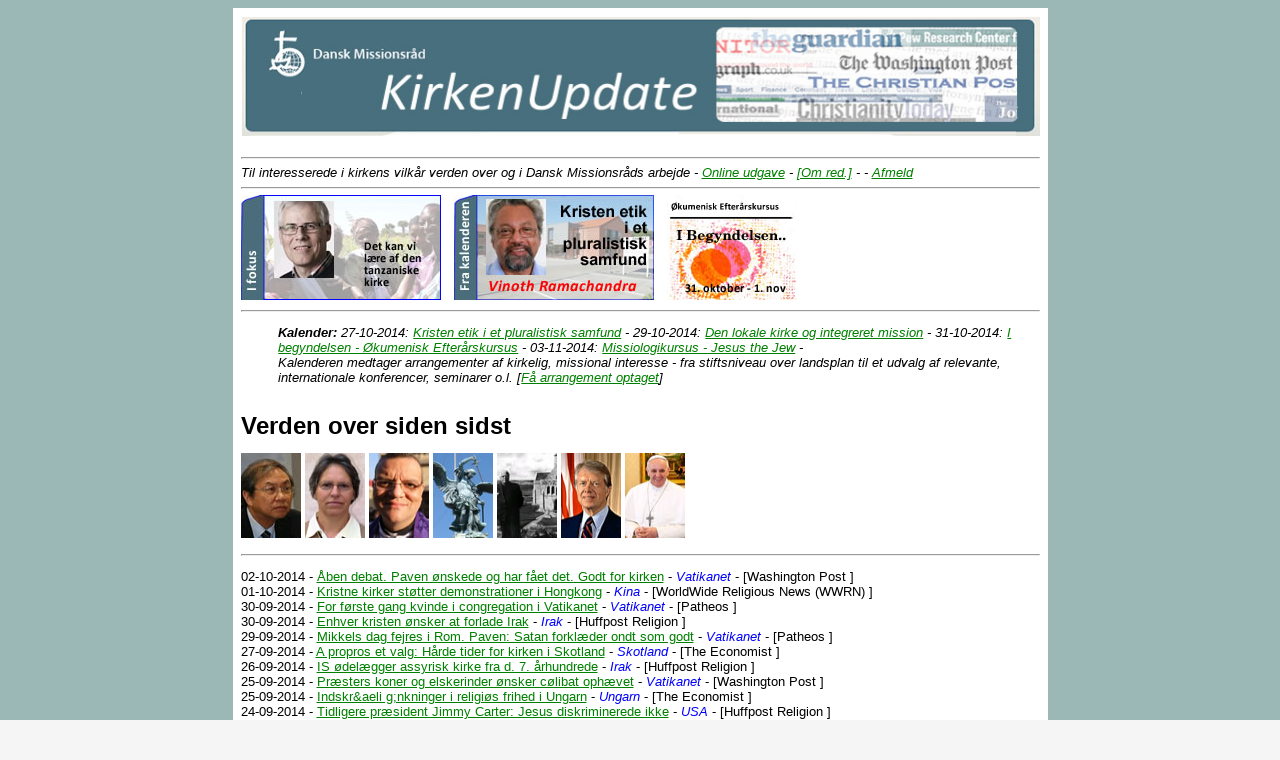

--- FILE ---
content_type: text/html
request_url: https://theol-p.net/vvk/MNTH1410.HTM
body_size: 4226
content:
<!DOCTYPE html PUBLIC "-//W3C//DTD XHTML 1.0 Transitional//EN"
"http://www.w3.org/TR/xhtml1/DTD/xhtml1-transitional.dtd">
<html xmlns="http://www.w3.org/1999/xhtml">
<head>
<meta http-equiv="Content-Type" content="text/html;
charset=utf-8" />
<title>Kirken Update</title>
<style type="text/css">
#billede { float:  }
a:active { color: red }
a:hover { color: green; font-style: italic; font-weight: 500 }
a:link { color: green }
a:visited { color: green }
body { color: black; font-size: small; font-family: Arial,
Helvetica, Geneva, Swiss, SunSans-Regular; Font-size="2";
text-decoration: none; background-color: #f5f5f5 }
h1 { color: black; font-size: large; font-family: Arial,
Helvetica, Geneva, Swiss, SunSans-Regular }
h2 { color: black; font-size: x-large }
p { color: black; font-size: small; font-family: Arial,
Helvetica, Geneva, Swiss, SunSans-Regular; text-decoration: none
}

p.box1 { color: black; font-weight: 500; font-size: small;
font-family: Arial, Helvetica, Geneva, Swiss, SunSans-Regular;
text-decoration: none; background-color: #f5f5dc; margin-right:
0cm; margin-left: 3cm; border: outset 3px #f5f5dc }

p.box2  { color: black; font-style: italic; font-weight: 500;
font-size: small; font-family: Arial, Helvetica, Geneva, Swiss,
SunSans-Regular; text-decoration: none; margin-right: 0cm;
margin-left: 1cm; border: none }

p.box3 { color: black; font-weight: 500; font-size: small;
font-family: Arial, Helvetica, Geneva, Swiss, SunSans-Regular;
text-decoration: none; background-color: #f5f5dc; margin-left:
1cm; margin-right: 4cm; border: outset 3px #f5f5dc }

p.box4 { color: black; font-weight: 500; font-size: small;
font-family: Arial, Helvetica, Geneva, Swiss, SunSans-Regular;
text-decoration: none; background-color: #f5f5dc; margin-right:
0cm; margin-right: 3cm; border: outset 3px #f5f5dc }

</style>
</head>

<body background="imag/palin.jpg" bgcolor="#CCFFFF"><table
width="604" border="0" align="center" cellpadding="6"
bgcolor="white">
  <tr>
<a name="top"></a>
    <td width="594"><img src="imag/top1.jpg" width="799"
height="120" /></td>
  </tr>
  <tr>
    <td class="style2"><em>
<hr>
Til interesserede i kirkens vilk&aring;r verden over og i Dansk
Missionsr&aring;ds arbejde - <a
href="http://www.KirkenUpdate.dk/MNTH1410.HTM"
target="_blank">Online udgave</a> - <a
href="http://www.kirkenupdate.dk/OMRED.HTM">[Om red.]</a> - - <a
href="mailto:ksf@sognekonsulent.dk?subject=Jeg &oslash;nsker ikke
at modtage KirkenUpdate">Afmeld</a>
<hr>

<a href="http://www.kirkenupdate.dk/artikler/FOK1410.HTM"><IMG
SRC="imag/annoncer/FOK14.jpg" title="I Fokusartikel"></a>
<IMG SRC="imag/annoncer/spacer.gif" title="" WIDTH=5 HEIGHT=90>

<a
href="http://teologi.dk/uddannelse/undervisningstilbud/ramacha
ndra-visiting/kristen-etik-i-et-pluralistisk-samfund/"><IMG
SRC="imag/annoncer/ramachandra.jpg" title="Kristen etik i et
pluralistisk samfund"></a>
<IMG SRC="imag/annoncer/spacer.gif" title="" WIDTH=5 HEIGHT=90>

<a href="http://oekumenisk-efteraarskursus.dk/"><IMG
SRC="imag/annoncer/oekumeft.jpg" title="I begyndelsen -
&Oslash;kumenisk Efter&aring;rskursus"></a>
<IMG SRC="imag/annoncer/spacer.gif" title="" WIDTH=5 HEIGHT=90>

<hr>
<p class="box2"><b>Kalender:</b>
 27-10-2014: <a
href="http://www.kirkenupdate.dk/KALENDER.HTM#0114"> Kristen etik
i et pluralistisk samfund</a> -
 29-10-2014: <a
href="http://www.kirkenupdate.dk/KALENDER.HTM#0118"> Den lokale
kirke og integreret mission</a> -
 31-10-2014: <a
href="http://www.kirkenupdate.dk/KALENDER.HTM#0117"> I
begyndelsen - &Oslash;kumenisk Efter&aring;rskursus</a> -
 03-11-2014: <a
href="http://www.kirkenupdate.dk/KALENDER.HTM#0104">
Missiologikursus - Jesus the Jew</a> -
<br>Kalenderen medtager arrangementer af kirkelig, missional
interesse - fra stiftsniveau over landsplan til et udvalg af
relevante, internationale konferencer, seminarer o.l. [<a
href="mailto:ksf@bbsyd.dk?subject=Beskriv i tekst og vigtigt: lav
link">F&aring; arrangement optaget</a>]</font>
</em></td>
  </tr>
 <tr>
<td class="style2">

<FONT SIZE="+2"><b>Verden over siden sidst</b></FONT>
<p>

<IMG SRC="imag/portraits/Joseph ChengYu-shek.jpg" title="Joseph
Cheng Yu-shek, Professer" WIDTH=60 HEIGHT=85>
<IMG SRC="imag/portraits/LuziaPremoli.jpg" title="Luzia Premoli,
Sr." WIDTH=60 HEIGHT=85>
<IMG SRC="imag/portraits/AndrewWhite.jpg" title="Andrew White,
Anglican Priest in Baghdad" WIDTH=60 HEIGHT=85>
<IMG SRC="imag/portraits/SaintMichael.jpg" title="Saint Michael,
" WIDTH=60 HEIGHT=85>
<IMG SRC="imag/portraits/GeorgeMacLeod.jpg" title="George
MacLeod, Minister, Presbyterian Church, 1930'" WIDTH=60
HEIGHT=85>
<IMG SRC="imag/portraits/JimmyCarter.jpg" title="Jimmy Carter,
Former President USA" WIDTH=60 HEIGHT=85>
<IMG SRC="imag/portraits/PopeFrancis.jpg" title="Pope Francis,
Pope" WIDTH=60 HEIGHT=85>
<hr>
<p>
02-10-2014 -  <a
href="http://www.kirkenupdate.dk/UPD2014.HTM#1816">&Aring;ben
debat. Paven &oslash;nskede og har f&aring;et det. Godt for
kirken</A> - <font color="blue"><i>Vatikanet                   
           </i></font> - [Washington Post                      
            ]<br>
01-10-2014 -  <a
href="http://www.kirkenupdate.dk/UPD2014.HTM#1815">Kristne kirker
st&oslash;tter demonstrationer i Hongkong</A> - <font
color="blue"><i>Kina                                   
</i></font> - [WorldWide Religious News (WWRN)                 
 ]<br>
30-09-2014 -  <a
href="http://www.kirkenupdate.dk/UPD2014.HTM#1813">For
f&oslash;rste gang kvinde i congregation i Vatikanet</A> - <font
color="blue"><i>Vatikanet                              
</i></font> - [Patheos                                         
 ]<br>
30-09-2014 -  <a
href="http://www.kirkenupdate.dk/UPD2014.HTM#1812">Enhver kristen
&oslash;nsker at forlade Irak</A> - <font color="blue"><i>Irak 
                                  </i></font> - [Huffpost
Religion                                 ]<br>
29-09-2014 -  <a
href="http://www.kirkenupdate.dk/UPD2014.HTM#1814">Mikkels dag
fejres i Rom. Paven: Satan forkl&aelig;der ondt som godt</A> -
<font color="blue"><i>Vatikanet                              
</i></font> - [Patheos                                         
 ]<br>
27-09-2014 -  <a
href="http://www.kirkenupdate.dk/UPD2014.HTM#1811">A propros et
valg: H&aring;rde tider for kirken i Skotland</A> - <font
color="blue"><i>Skotland                               
</i></font> - [The Economist                                   
 ]<br>
26-09-2014 -  <a
href="http://www.kirkenupdate.dk/UPD2014.HTM#1806">IS
&oslash;del&aelig;gger assyrisk kirke fra d. 7.
&aring;rhundrede</A> - <font color="blue"><i>Irak              
                     </i></font> - [Huffpost Religion          
                      ]<br>
25-09-2014 -  <a
href="http://www.kirkenupdate.dk/UPD2014.HTM#1809">Pr&aelig;sters
koner og elskerinder &oslash;nsker c&oslash;libat
oph&aelig;vet</A> - <font color="blue"><i>Vatikanet            
                  </i></font> - [Washington Post               
                   ]<br>
25-09-2014 -  <a
href="http://www.kirkenupdate.dk/UPD2014.HTM#1810">Indskr&aeli
g;nkninger i religi&oslash;s frihed i Ungarn</A> - <font
color="blue"><i>Ungarn                                 
</i></font> - [The Economist                                   
 ]<br>
24-09-2014 -  <a
href="http://www.kirkenupdate.dk/UPD2014.HTM#1807">Tidligere
pr&aelig;sident Jimmy Carter: Jesus diskriminerede ikke</A> -
<font color="blue"><i>USA                                    
</i></font> - [Huffpost Religion                               
 ]<br>
24-09-2014 -  <a
href="http://www.kirkenupdate.dk/UPD2014.HTM#1808">Barbie og Ken
som Jesus, Maria, Buddha, Shiva - men ikke Muhammed</A> - <font
color="blue"><i>Argentina                              
</i></font> - [Huffpost Religion                               
 ]<br>
22-09-2014 -  <a
href="http://www.kirkenupdate.dk/UPD2014.HTM#1803">Tro
politiseres, religion mister indflydelse</A> - <font
color="blue"><i>USA                                    
</i></font> - [Religious News Service                          
 ]<br>
17-09-2014 -  <a
href="http://www.kirkenupdate.dk/UPD2014.HTM#1802">Ebola betyder
&aelig;ndret ritualpraksis</A> - <font color="blue"><i>Nigeria 
                               </i></font> - [Huffpost Religion 
                               ]<br>
15-09-2014 -  <a
href="http://www.kirkenupdate.dk/UPD2014.HTM#1804">Pavelig vielse
af 20 par sj&aelig;ldent f&aelig;nomen - og er et signal</A> -
<font color="blue"><i>Vatikanet                              
</i></font> - [Time                                            
 ]<br>
15-09-2014 -  <a
href="http://www.kirkenupdate.dk/UPD2014.HTM#1801">Menighed med
kvinder og b&oslash;rn arresteret og forsvundet</A> - <font
color="blue"><i>Saudiarabien                           
</i></font> - [Daily Mail                                      
 ]<br>
<br>
NB: Ovenst&aring;ende er et <i>udvalg</i> af m&aring;nedens
nyheder p&aring; <a href="http://www.kirkenupdate.dk/UPD2013.HTM"
target="_blank">KirkenUpdate 2013</a>
<hr>
<br>
<i><FONT SIZE="+2">Kommentarer, artikler og
introduktioner:</FONT></i><br>
<hr>
<IMG SRC="imag/illart/141003.jpg" BORDER=0 ALIGN=LEFT>
<p><b>Konferencen Det gode samarbejde p&aring; tv&aelig;rs i
Folkekirken                        </b><br>
<i>                                       </i><br>
Der er inspiration til t&aelig;nkningen og systematik til
arbejdet at hente i en r&aelig;kke pr&aelig;sentations-slides fra
nogle af konferencens indl&aelig;g: <b>Teologisk
Intro-pr&aelig;sentation</b> - v. Mogens Mogensen og Birger
Nygaard -- <b>Det gode samarbejde mellem stiftsakt&oslash;rer</b>
- v. Heinrich W. Pedersen -- <b>Den dobbelte Folkekirke</b> - v.
Steen Marqvard Rasmussen -- <b>At kirke m&aring; v&aelig;re kirke
for folk i dag</b> - v. Annette Bennedsgaard -- <b>Tips til
stiftskommunikation</b> - v. Chr. Roar Pedersen -- Tjekliste til
stiftsudvalgenes arbejde. (Tak til Mogens Mogensen for
baggrundsbillede).  <a
href="http://fkm.interchurch.dk/index.php?id=5413" title=""
target="">L&aelig;s mere</a>. <br>

<hr>
<IMG SRC="imag/illart/141004.jpg" BORDER=0 ALIGN=RIGHT>
<p><b>Ukraine - m&oslash;de med kirken i det &oslash;stlige
Ukraine                               </b><br>
<i>                                       </i><br>
Situationen i Ukraine er langt mere kompleks end medierne og
nogle politikere fremstiller den - b&aring;de kirkeligt og
politisk. Tatiana og Kristian H&oslash;eg fort&aelig;ller om
baggrund og personlige m&oslash;der, og skriver blandt andet. "Om
det er Moskva patriarkatets eller Kievs jurisdiktion, man
befinder sig i, er generelt ikke afg&oslash;rende for en ortodoks
ukrainers kirkelige selvforst&aring;else eller kirkegang. Kiev
eller Moskva? Det vigtige er at have en ortodoks kirke, man kan
bede til Gud i!" Hele artiklen findes Helsing&oslash;r
Stiftsmagasin og kan l&aelig;ses p&aring; interchurch.dk  <a
href="http://www.interchurch.dk/nyheder/nyhed/article/ukraine-
maa-alle-der-strides-forsone-sig/" title="" target="">L&aelig;s
mere</a>. <br>

<hr>
<IMG SRC="imag/illart/141006.jpg" BORDER=0 ALIGN=RIGHT>
<p><b>Diakonia as Christian Social Practice                    
                    </b><br>
<i>                                       </i><br>
The concept of diakonia has developed over the last decades,
especially within the ecumenical movement, to a degree that may
be characterized as a paradigm shift. Three main features
characterize this change: First, the ecclesial dimension of
diakonia is now strongly underlined. While diakonia earlier often
was perceived as the activity of professional diaconal workers
or agencies, it is now emphasized that diakonia belongs to the
nature and the mission
of being church. <a
href="http://www.kirkenupdate.dk/Dokumenter/Diakonia.pdf"
title="" target="">L&aelig;s mere</a>. <br>

<hr>
<IMG SRC="imag/illart/141007.jpg" BORDER=0 ALIGN=RIGHT>
<p><b>Om Vinoth Ramachandra - se i&oslash;vrigt kalender ovenfor 
                         </b><br>
<i>Citat                                       </i><br>
Birger Nygaard: "Vinoth Ramachandra er en gudben&aring;det
profet. Han sk&aelig;rer frygtl&oslash;st igennem de mange lag
af Vestens kompromisser med virkeligheden, som g&oslash;r, at vi
dybest set ikke kan holde vores egen kristendom ud. Integreret
mission handler ikke bare om noget 'derude', men om, at vi som
kristne f&aring;r integreret vores tro med den verden, Kristus
d&oslash;de for."  <a
href="http://www.dmr.org/images/stories/Den_lokale_kirke_og_in
tegreret_mission_sk%C3%A6rm.pdf" title="" target="">L&aelig;s
mere</a>. <br>

</td>
  </tr>
  <tr>
    <td class="style2"><b>Afbestil "KirkenUpdate Siden
Sidst"</b>.
<a href="mailto:ksf@bbsyd.dk?subject=Jeg afbestiller hermed
KirkenUpdate Siden Sidst">Klik her og send</a>. Lad emnelinien
st&aring;. </td>
  </tr>
</table>

</body>
</html>

